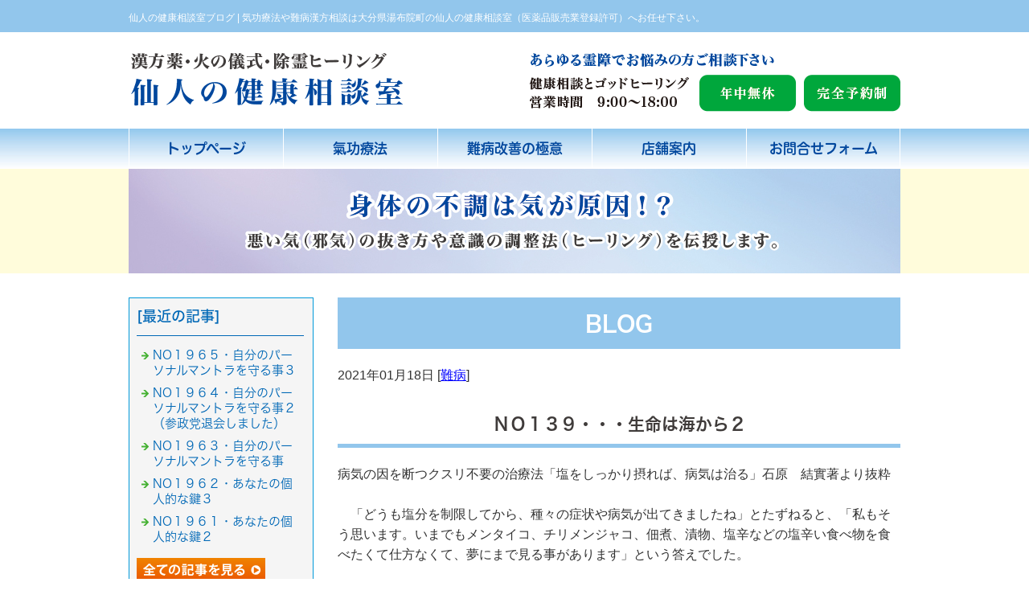

--- FILE ---
content_type: text/html; charset=shift_jis
request_url: https://www.sennin.jp/businessblog/409_2021-01-18_10-25-00.html
body_size: 6288
content:
<!DOCTYPE html>
<html lang="ja">
<head>
<meta charset="Shift_JIS">
<title>ＮＯ１３９・・・生命は海から２ - 仙人の健康相談室ブログ</title>
<meta name="robots" content="noydir">
<meta property="og:title" content="ＮＯ１３９・・・生命は海から２ - 仙人の健康相談室ブログ">
<meta property="og:site_name" content="仙人の健康相談室ブログ">
<meta property="og:type" content="blog">
<meta property="og:image" content="https://www.mr-cms.com/skinimg/fblogo.png">

<meta name="keywords" content="気功療法,伝承漢方薬,湯布院町,霊障,霊障漢方,気功,霊障ヒーリング,護摩焚き">
<link rel="canonical" href="https://www.sennin.jp/businessblog/409_2021-01-18_10-25-00.html">
<link rel="alternate" media="only screen and (max-width: 640px)" href="https://www.sennin.jp/smartphone/businessblog/409_2021-01-18_10-25-00.html">
<link rel="stylesheet" href="/datacss/style-700.css">
<script src="//typesquare.com/accessor/script/typesquare.js?C2fmSg9~Yh4%3D&fadein=0" charset="utf-8"></script>
<script src="https://ajax.googleapis.com/ajax/libs/jquery/1.9.0/jquery.min.js"></script>
<script src="/datajs/header-hight.js"></script>
<script src="/datajs/pagetop.js"></script>
<script src="/dropdown/dropdown.js" charset="shift_jis"></script>

<!-- Google tag (gtag.js) -->
<script async src="https://www.googletagmanager.com/gtag/js?id=G-FTJ7BX17DL"></script>
<script>
  window.dataLayer = window.dataLayer || [];
  function gtag(){dataLayer.push(arguments);}
  gtag('js', new Date());
  gtag('config', 'UA-120802359-37');
  gtag('config', 'G-FTJ7BX17DL');
</script>

<script src="/smartphone/datajs/search.js"></script>
<meta name="description" content="　「どうも塩分を制限してから、種々の症状や病気が出てきましたね」とたずねると、「私もそう思います。いまでもメンタイコ、チリメンジャコ、佃煮、漬物、塩辛などの塩辛い食べ物を食べたくて仕方なくて、夢にまで見る事があります」という答えでした。">
<meta name="viewport" content="width=1260">
<script>iPhone_seturl="/smartphone/businessblog/409_2021-01-18_10-25-00.html";iPhone_gocheck="on"; </script>
<script type="text/javascript" src="/datajs/iPhone.js" charset="shift_jis"></script>

</head>
<body>


<div id="WRAPPER">
<div id="backimgArea">

<div id="h1Area">
	<div id="h1top">
	<h1>仙人の健康相談室ブログ | 気功療法や難病漢方相談は大分県湯布院町の仙人の健康相談室（医薬品販売業登録許可）へお任せ下さい。</h1>
	</div>
</div>
<div class="headertop-Area">
	<div class="headertop">
		<div class="headertop-left">
		<a href="/"><img src="/skinimg/logo-left.png" alt="漢方薬・火の儀式・除霊ヒーリング　仙人の健康相談室" width="960"></a>
		</div>
	</div>
</div>
<div class="navi_bg"><ul id="nav5" class="nav">
<li class="navi_moji">
<a href="/" >トップページ</a></li>
<li class="navi_moji">
<a href="/therapy.html" >氣功療法</a></li>
<li class="navi_moji">
<a href="/improvement.html" >難病改善の極意</a></li>
<li class="navi_moji">
<a href="/store.html" >店舗案内</a></li>
<li class="navi_moji">
<a href="/email/mail/form.cgi" >お問合せフォーム</a></li>
</ul></div>


<div id="page_title_imges"><img src="/dataimge/1661323454.jpg" alt="大分県宇佐市の気功療法"></div>

<div id="mainArea">
<div id="mainbackArea">
<div id="one_maincolumn">
<div class="newsblogbox">

<div id="blog_column">
<div class="daititlebox mb20">
<h2>BLOG</h2>
</div>
<div class="blogentry">2021年01月18日 [<a href="https://www.sennin.jp/businessblog/cat_1595109122/">難病</a>]</div>
<div class="chutitlebox-blog"><h2>ＮＯ１３９・・・生命は海から２</h2></div>
<div class="blogmes">病気の因を断つクスリ不要の治療法「塩をしっかり摂れば、病気は治る」石原　結實著より抜粋<br><br>　「どうも塩分を制限してから、種々の症状や病気が出てきましたね」とたずねると、「私もそう思います。いまでもメンタイコ、チリメンジャコ、佃煮、漬物、塩辛などの塩辛い食べ物を食べたくて仕方なくて、夢にまで見る事があります」という答えでした。<br><br>　「塩分は体を温める作用があるので、いまのように暖房設備のなかった昔、東北地方の人が沢山食べていたのです。ところがあなたは塩分を制限したので、体温が下がり種々の症状や病気が出現したといってよいでしょう。<br><br>　体温が下がると、体のエネルギー源である糖分の燃焼が悪くなって、糖分が血液中に残った状態が「糖尿病」です。「うつ」は心の風邪ともいわれますし、体温・気温が低い午前中には調子が悪く、体温・気温とも上昇してくる午後には、症状が軽くなることを考えても、低体温の病気であることが分かります。<br><br>　ゼンソクも、漢方でいうと「冷え」と水分「過剰摂取」からくる病気です。塩分を制限しても血圧が下がらないのは、あなたの高血圧は、塩分摂取の量とはまったく関係のない高血圧だからです。<br><br>　そいう人は、むしろ塩分をしっかり摂ったほうが血圧が下がるかも知れません。なぜなら、塩分をしっかり摂れば体が温まり、その結果、血管も拡張して血流も良くなるからです」と説明して、「撮りたいだけ、塩分のきいた食べ物を摂る事、ただし、体内に余計な水分と塩分をためないように、入浴やサウナ、ウオーキングなどで発汗したり、塩分を体外へ追い出す作用のあるカリウムを含むリンゴを毎日１個は必ず食べるようにすること」と指示しました。<br><br>■仙人補足・・・なるほど！リンゴは東北地方や寒いところにできる。そして寒い地方は塩分摂取量が多い。やはり、自然（神）は偉大だ。自然に逆らった生活をすると、いつかは自分の身に降りかかってくる。コロナは自然と共生すべきと教えているのか？今年の寒さは、塩分で乗り切れと教えているのではないだろうか！</div>
<div class="mt40px-r">
<ul class="pagerlist">

</ul>
</div>


</div>

<div id="leftnabi">


<div class="navi-b">

<div class="blogNavi mb10">
<div class="navi-b-title">[最近の記事]</div>
<hr>
<ul class="lineheight-120">
<li><a href="/businessblog/httpsbloggoonejp1234652/202601281567.html">NO１９６５・自分のパーソナルマントラを守る事３</a></li><li><a href="/businessblog/httpsbloggoonejp1234652/202601271566.html">NO１９６４・自分のパーソナルマントラを守る事２（参政党退会しました）</a></li><li><a href="/businessblog/httpsbloggoonejp1234652/202601261565.html">NO１９６３・自分のパーソナルマントラを守る事</a></li><li><a href="/businessblog/httpsbloggoonejp1234652/202601251564.html">NO１９６２・あなたの個人的な鍵３</a></li><li><a href="/businessblog/httpsbloggoonejp1234652/202601241563.html">NO１９６１・あなたの個人的な鍵２</a></li>
</ul>
<a href="/businessblog/list"><img src="/skinimg/kijilist-s.jpg" alt="記事一覧" width="160" height="30"></a>
</div>

<div class="blogNavi mb10">
<div class="navi-b-title">[カレンダー]</div>
<hr>
<div class="navi-b-cal">1月
<table border=0 cellspacing=0 cellpadding=0 summary="カレンダー" class="calendar">
<tr>
<td nowrap>日</td>
<td nowrap>月</td>
<td nowrap>火</td>
<td nowrap>水</td>
<td nowrap>木</td>
<td nowrap>金</td>
<td nowrap>土</td>
</tr>
<tr>
<td class="day_" nowrap></td>
<td class="day_" nowrap></td>
<td class="day_" nowrap></td>
<td class="day_" nowrap></td>
<td class="day_" nowrap></td>
<td class="day" nowrap>1</td>
<td class="day" nowrap>2</td>
</tr>
<tr>
<td class="day" nowrap>3</td>
<td class="day" nowrap>4</td>
<td class="day" nowrap>5</td>
<td class="day" nowrap>6</td>
<td class="day_on" nowrap><a href="https://www.sennin.jp/businessblog/2021-01-07" class="on">7</a></td>
<td class="day" nowrap>8</td>
<td class="day" nowrap>9</td>
</tr>
<tr>
<td class="day" nowrap>10</td>
<td class="day" nowrap>11</td>
<td class="day" nowrap>12</td>
<td class="day" nowrap>13</td>
<td class="day" nowrap>14</td>
<td class="day" nowrap>15</td>
<td class="day" nowrap>16</td>
</tr>
<tr>
<td class="day" nowrap>17</td>
<td class="day_on" nowrap><a href="https://www.sennin.jp/businessblog/2021-01-18" class="on">18</a></td>
<td class="day" nowrap>19</td>
<td class="day" nowrap>20</td>
<td class="day" nowrap>21</td>
<td class="day" nowrap>22</td>
<td class="day" nowrap>23</td>
</tr>
<tr>
<td class="day" nowrap>24</td>
<td class="day" nowrap>25</td>
<td class="day" nowrap>26</td>
<td class="day" nowrap>27</td>
<td class="day" nowrap>28</td>
<td class="day" nowrap>29</td>
<td class="day" nowrap>30</td>
</tr>
<tr>
<td class="day" nowrap>31</td>
<td class="day_" nowrap></td>
<td class="day_" nowrap></td>
<td class="day_" nowrap></td>
<td class="day_" nowrap></td>
<td class="day_" nowrap></td>
<td class="day_" nowrap></td>
</tr>
</table>
<a href="https://www.sennin.jp/businessblog/2020-12">&lt;前月</a>
<a href="https://www.sennin.jp/businessblog/2026-01">今月</a>
<a href="https://www.sennin.jp/businessblog/2021-02">翌月&gt;</a>
</div>
</div>

<div class="blogNavi mb20">
<div class="navi-b-title">[カテゴリーリスト]</div>
<hr>
<ul class="lineheight-120">
<li><a href="https://www.sennin.jp/businessblog/cat_0/">Default</a></li><li><a href="https://www.sennin.jp/businessblog/cat_1595109072/">ガン</a></li><li><a href="https://www.sennin.jp/businessblog/cat_1595109103/">気功</a></li><li><a href="https://www.sennin.jp/businessblog/cat_1595109122/">難病</a></li><li><a href="https://www.sennin.jp/businessblog/cat_1595109193/">霊障</a></li><li><a href="https://www.sennin.jp/businessblog/cat_1619512561/">除霊</a></li><li><a href="https://www.sennin.jp/businessblog/cat_1619512591/">魔除け</a></li><li><a href="https://www.sennin.jp/businessblog/Default/">聖者</a></li><li><a href="https://www.sennin.jp/businessblog/httpsbloggoonejpzcxv5656/">湯布院のお地蔵さん</a></li><li><a href="https://www.sennin.jp/businessblog/httpsbloggoonejpzcxv5656e303d2b7322b2a4cf4fe596ba065557b3/">湯布院観光スポット</a></li><li><a href="https://www.sennin.jp/businessblog/httpswwwsenninjp/">シルディーサイババ</a></li><li><a href="https://www.sennin.jp/businessblog/httpsbloggoonejp1234652/">カレシュワーラ・スワミ</a></li><li><a href="https://www.sennin.jp/businessblog/httpswwwsenninjprink1-18html/">豆柴の里、湯布院</a></li><li><a href="https://www.sennin.jp/businessblog/httpswwwsenninjpbusinessblog12922024-12-1615-20-00html/">ソマチッド</a></li><li><a href="https://www.sennin.jp/businessblog/httpswwwsenninjpbusinessblog12982024-12-2108-05-00html/">ガルバーニ療法</a></li><li><a href="https://www.sennin.jp/businessblog/httpswwwsenninjpbusinessbloghttpswwwsenninjpbusinessblog12922024-12-1615-20-00html202501211333html/">１００歳迄健康で長寿の道しるべ</a></li><li><a href="https://www.sennin.jp/businessblog/httpswwwsenninjpbusinessblog13482025-03-1615-00-00html/">ホルミシス療法</a></li>
</ul>
</div>

</div>


</div>
</div>
</div>
</div>
</div>

<p id="page-top"><a href="#WRAPPER" tabindex="0">PageTop</a></p>



<div id="bottomArea">
<div id="footer">
<div id="breadcrumbs">
			<ul>
				<li>
				<a href="/"><span style="title">トップページ</span></a>
				</li>
				<li>
				<a href="https://www.sennin.jp/businessblog/"><span style="title">仙人の健康相談室ブログ</span></a>
				</li>
				<li>
				<span style="title">ＮＯ１３９・・・生命は海から２</span>
				</li>
			</ul>
			</div>

<ul class="footer-yokolist">
<li><a href="/./">トップページ</a></li>
<li><a href="/./therapy.html">気功療法</a></li>
<li><a href="/./improvement.html">難病改善の極意</a></li>
<li><a href="/./store.html">店舗案内</a></li>
<li><a href="/./rink.html">■除霊/伝承黒焼きとスティック</a></li>
<li><a href="/./Service.html">膝・腰・関節の異常</a></li>
<li><a href="/./Service-2.html">皮膚のトラブル</a></li>
<li><a href="/./Service3.html">霊障と漢方薬</a></li>
<li><a href="/./Service4.html">薄毛でお悩みの方</a></li>
<li><a href="/./Service6.html">慢性頭痛・片頭痛の原因</a></li>
<li><a href="/./Service7.html">痔についての話</a></li>
<li><a href="/./Service8.html">★ストレスと脳と病気（頭用パッド）</a></li>
<li><a href="/./Service10.html">癌の術前術後について</a></li>
<li><a href="/./Service12.html">咳が止まらない</a></li>
<li><a href="/./Service13.html">宿便と下痢の原因</a></li>
<li><a href="/./Service14.html">難度な成人病について</a></li>
<li><a href="/./Service17.html">仙人が考える不妊症と流産</a></li>
<li><a href="/./Service18.html">■ヒーリングスティック（除霊・邪気）</a></li>
<li><a href="/./Service19.html">瞑想スティック</a></li>
<li><a href="/./Service20.html">護摩焚き・絵馬</a></li>
<li><a href="/./Service21.html">人に言えない病気（痔）</a></li>
<li><a href="/./Service25.html">■ゴッドヒーリングとミラクルパッド</a></li>
<li><a href="/./Service1-2.html">天風六十の坂</a></li>
<li><a href="/./Service-1-3.html">慢性的に続く胃の不快感</a></li>
<li><a href="/./Service-1-4.html">ご神木プージャ</a></li>
<li><a href="/./Service-1-5.html">■MRE輝源・隈笹・牡蛎・COBON・神の塩</a></li>
<li><a href="/./Service1-6.html">糖分過多と膵臓</a></li>
<li><a href="/./rink1.html">仙人の養毛法</a></li>
<li><a href="/./rink1-1.html">糖尿病リンク</a></li>
<li><a href="/./rink1-2.html">ミラクル化粧法</a></li>
<li><a href="/./rink1-3.html">MREディープイン化粧品</a></li>
<li><a href="/./rink1-4.html">ＭＲＥ輝源は細胞内に溜まったゴミを除去する低分子の微生物</a></li>
<li><a href="/./rink1-5.html">原因不明の現代病</a></li>
<li><a href="/./rink1-6.html">ご入魂・ご開眼</a></li>
<li><a href="/./rink1-7.html">除霊用サプリと漢方薬</a></li>
<li><a href="/./rink1-8.html">■漢方薬の霊黄参（肝臓）</a></li>
<li><a href="/./rink1-9.html">■漢方薬の霊鹿参（腎臓）</a></li>
<li><a href="/./rink1-10.html">■除霊ミラクルパッド（除霊・邪気抜き）</a></li>
<li><a href="/./rink1-11.html">悪鬼（あっき）・霊障</a></li>
<li><a href="/./rink1-12.html">万物に仏性あり</a></li>
<li><a href="/./rink1-13.html">■サービス品一覧■</a></li>
<li><a href="/./rink1-14.html">■古代史と悪霊払い★</a></li>
<li><a href="/./rink14-15.html">祈りと免疫活性</a></li>
<li><a href="/./rink1-16.html">超低分子のＭＲＥ成分は細胞をキレイにし認知症予防！</a></li>
<li><a href="/./rink1-17.html">■感応丸　氣（無気力）</a></li>
<li><a href="/./rink1-18.html">■ソマチッド・ガルバーニ・ババ像（ガン・難病）</a></li>
<li><a href="/./rink1-19.html">皮膚病の体験事例</a></li>
<li><a href="/./rink1-23.html">■能活精（頭・物忘れ）</a></li>
<li><a href="/./rink1-24.html">頭が重い・モヤモヤ</a></li>
<li><a href="/./rink1-26.html">アレルギーの原因</a></li>
<li><a href="/./rink1-25.html">子宮のトラブル</a></li>
<li><a href="/./rink1-27.html">１００歳まで長生きする秘訣</a></li>
<li><a href="/./rink1-28.html">便秘は万病の元</a></li>
<li><a href="/./rink1-29.html">■エンジェルリーディング</a></li>
<li><a href="/./rink1-30.html">難病は仙骨の冷え（腸が重苦しい）</a></li>
<li><a href="/./rink1-32.html">■魔除け・除霊・難病お助けshop</a></li>
<li><a href="/./rink1-33.html">産後のイライラ</a></li>
<li><a href="/./rink1-34.html">ストレスが原因の話</a></li>
<li><a href="/./rink1-35.html">子宝応援メッセージ</a></li>
<li><a href="/./rink1-36.html">脳の疲れ・体の疲れ・頭スッキリ</a></li>
<li><a href="/./rink1-37.html">骨粗しょう症とは</a></li>
<li><a href="/./rink1-38.html">生活習慣病と難病</a></li>
<li><a href="/./rink1-39.html">子宝応援（強い味方）</a></li>
<li><a href="/./rink1-40.html">■腸と脳との連絡は微生物</a></li>
<li><a href="/./rink1-41.html">病気発症の原因はミネラル不足！</a></li>
<li><a href="/./rink1-42.html">ストレスと心の疲れ！</a></li>
<li><a href="/./rink1-43.html">古来伝統漢方薬（原典）</a></li>
<li><a href="/./rink1-45.html">■牛黄・鹿茸・麝香・羚羊角</a></li>
<li><a href="/./rink1-46.html">漢方生薬　牛黄（ゴオウ）とは</a></li>
<li><a href="/./rink1-47.html">☆ナターヤFUMIとエンジェル＆ソルト</a></li>
<li><a href="/./rink1-48.html">漢方生薬　レイヨウカク・オタネ人参・他</a></li>
<li><a href="/./rink1-49.html">■複方霊黄参丸（婦人病）</a></li>
<li><a href="/./rink1-50.html">・・・・仙人のブログ</a></li>
<li><a href="/./rink1-52.html">糖尿病Part２</a></li>
<li><a href="/./rink1-53.html">血液の汚れ・酸化</a></li>
<li><a href="/./rink1-54.html">更年期障害とは</a></li>
<li><a href="/./rink1-55.html">中国哲学と命とは</a></li>
<li><a href="/./rink1-56.html">イライラで寝つきが悪い</a></li>
<li><a href="/./rink1-57.html">難病（体質改善快復法）</a></li>
<li><a href="/./rink1-58.html">薬師如来 瞑想</a></li>
<li><a href="/./rink1-59.html">■低分子微生物とラジウムとソマチッド（ホルミシス効果</a></li>
<li><a href="/./rink1-60.html">中医学における神</a></li>
<li><a href="/./rink1-61.html">■シルディサイババの守護を得る法（ババクロス）</a></li>
<li><a href="/./rink1-62.html">■漢方薬の律鼓心（心臓）</a></li>
<li><a href="/./Service-1-62.html">★全国発送します！★</a></li>
<li><a href="/./rink1-63.html">不妊症のスティック療法</a></li>
<li><a href="/./rink1-64.html">■女性専科・魔除け・開運</a></li>
<li><a href="/./rink1-65.html">■ヒーリング＆気功塾</a></li>
<li><a href="/./rink1-66.html">■ヒーリング（遠隔含む）のご案内</a></li>
<li><a href="/./rink1-67.html">■ワタナベ、オイスター</a></li>
<li><a href="/./rink1-68.html">■満月行のお申込み</a></li>
<li><a href="/./rink1-69.html">心と精神のツボ療法！</a></li>
<li><a href="/./rink1-70.html">イライラと咽喉の関係</a></li>
<li><a href="/./rink1-71.html">精神の病と宇宙意識</a></li>
<li><a href="/./rink1-72.html">終末期医療　氣（奇跡）</a></li>
<li><a href="/./rink1-73.html">超低分子とケイ素と霊障</a></li>
<li><a href="/./rink1-76.html">インド神話と難病治し</a></li>
<li><a href="/./rink1-77.html">インド風水（ワ-スツ）</a></li>
<li><a href="/./rink1-80.html">■黒アムリタと悟り</a></li>
<li><a href="/./rink1-82.html">氣の力で難病改善</a></li>
<li><a href="/./rink1-83.html">急増するADHD</a></li>
<li><a href="/./rink1-84.html">■仙人の魔除け開運工房</a></li>
<li><a href="/./rink1-86.html">■五大要素の習得行法</a></li>
<li><a href="/./rink1-87.html">■先祖霊と運命と病気</a></li>
<li><a href="/./rink1-85.html">■初老専科・開運・長寿</a></li>
<li><a href="/./rink1-88.html">■仙人ヒーリングとラジウム・満月行</a></li>
<li><a href="/./rink1-89.html">■仙人の難病治しの極意！</a></li>
<li><a href="/./rink1-90.html">■写真で検索「 商品一覧」</a></li>
<li><a href="/./shin-1.html">■DHMBA(ディーバ）</a></li>
<li><a href="/./rink1-91.html">■松果体覚醒瞑想とパッド</a></li>
<li><a href="/./rink1-92.html">▲あらゆる痛みから解放</a></li>

</ul>
<p>Copyright(C) 仙人の健康相談室 All Right Reserved.</p>
</div>
</div>

<br class="clear">
</div>
</div>

</body>
</html>


--- FILE ---
content_type: application/javascript
request_url: https://www.sennin.jp/smartphone/datajs/search.js
body_size: 183
content:

$(function () {
	$('#searchbutton').click(function() {
		$("#footer_google").toggle();
		$('html,body').animate({
			scrollTop : $('#footer_google').offset().top
		}, 'fast');
		return false;
	});
	$('#searchbutton').css('cursor','pointer');
	$('#footer_google').hide();
	
});